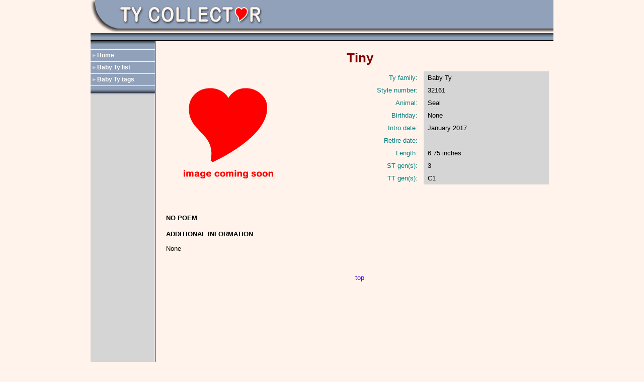

--- FILE ---
content_type: text/html
request_url: https://tycollector.com/babyty/tiny-32161.htm
body_size: 922
content:
<!DOCTYPE HTML>
<html lang="en-US">
<head>
<meta charset="UTF-8">
<meta name="viewport" content="width=device-width, initial-scale=1.0, maximum-scale=1.0, user-scalable=1" />
<title>Tiny - Baby Ty seal</title>
<meta name="keywords" content="Tiny, 2017, seal, Baby Ty, stuffed animal, plush, toy, soft, child, style number 32161, photo" />
<meta name="description" content="Tiny, Baby Ty seal, reference information and photograph." />
<meta name="author" content="Sondra and Leon Schlossberg." />
<link rel="stylesheet" type="text/css" href="../style.css" />
<link href="../css/responsive.css" rel="stylesheet" />
</head>

<body>

<div class="wrapper">
<div class="header">
<div class="header_right2">
<div class="logo2">
<img src="../images/name.jpg" alt="Ty Collector" /></div>
</div>
</div>

<div class="container">

<div class="sidebar2">
<div class="sidebar_nav">
<ul>
<li style="background:none; "><a style="padding: 0 0 0 13px;" href="#">&nbsp;</a></li>   
<li><a href="../index.html">Home</a></li>
<li><a href="babyty-roster.htm">Baby Ty list</a></li>
<li><a href="babyty-tags.htm">Baby Ty tags</a></li>
<li style="background:url('../images/sidebar_bg2.jpg') repeat-x;"><a style="padding: 0 0 0 13px;" href="#">&nbsp;</a></li>
</ul>
</div>
</div>

<div class="content_main">
<div class="content_inner">

<h1>Tiny</h1>

<div class="ca_area">
<div class="ca1">

<img src="babyty-images/soon.jpg" alt="Tiny - seal - Baby Ty - image available soon" /></div>

<div class="ca_right">

<div class="ca_text_area">
<div class="ca_text_area_left">Ty family:</div>
<div class="ca_text_area_right">Baby Ty</div>
</div>

<div class="ca_text_area">
<div class="ca_text_area_left">Style number:</div>
<div class="ca_text_area_right">32161</div>
</div>

<div class="ca_text_area">
<div class="ca_text_area_left">Animal:</div>
<div class="ca_text_area_right">Seal</div>
</div>

<div class="ca_text_area">
<div class="ca_text_area_left">Birthday:</div>
<div class="ca_text_area_right">None</div>
</div>

<div class="ca_text_area">
<div class="ca_text_area_left">Intro date:</div>
<div class="ca_text_area_right">January 2017</div>
</div>

<div class="ca_text_area">
<div class="ca_text_area_left">Retire date:</div>
<div class="ca_text_area_right"> </div>
</div>

<div class="ca_text_area">
<div class="ca_text_area_left">Length:</div>
<div class="ca_text_area_right">6.75 inches</div>
</div>

<div class="ca_text_area">
<div class="ca_text_area_left">ST gen(s):</div>
<div class="ca_text_area_right">3</div>
</div>

<div class="ca_text_area">
<div class="ca_text_area_left">TT gen(s):</div>
<div class="ca_text_area_right">C1</div>
</div>

</div>
</div>

<div class="ca_area">
<h3 class="ca_title">NO POEM</h3>

<h3 class="ca_title">ADDITIONAL INFORMATION</h3>

<p>None</p>

</div>

</div>

<div class="footer">
<h3 class="totop"><a href="#top">top</a></h3>
</div>

</div>
</div>
</div>

<div class="clear">
</div>
</body></html>

--- FILE ---
content_type: text/css
request_url: https://tycollector.com/style.css
body_size: 20915
content:
@charset "utf-8";
/* CSS Document */

* { margin: 0; padding: 0; }
a { text-decoration: none; color:#3a00fc; }
a:hover{ color:red; text-decoration:underline; }
a img { border: none; }
.clear { clear: both; }
body { font-family: Verdana,Arial,Helvetica,sans-serif; font-size: 13px; color: #000; background:#fff3eb; line-height: 17px; margin-bottom: 4px; }
p { color: #000; font-family: Verdana,Arial,Helvetica,sans-serif; font-size: 13px; line-height: 17px; margin-bottom: 12px; }

/**** attempt to get narrower paragraphs in widest content area ****/
.wcpind { margin-left: 25px; margin-right: 25px; }
.wcpnar { margin-left: 100px; margin-right: 100px; }
.wcpnar_2 { margin-left: 150px; margin-right: 150px; }
.wcpnar_3 { margin-left: 225px; margin-right: 225px; }

/**** wrapper ****/

.wrapper { width:920px; margin:0 auto; }

.header { width:100%; float:left; }

.dear1 { float: left; margin-top: 3px; width: 120px; }

.header_right { width:800px; float:right; background:url(images/header_right.jpg) no-repeat left; }

.logo { background: url("images/logo_bg.jpg") repeat-x scroll 0 0 rgba(0, 0, 0, 0); float: right; padding: 10px 0; width: 744px; }

.header_right_img { width:56px; float:left; }

.container { background: url("images/container_top.jpg") repeat-x scroll 0 0 rgba(0, 0, 0, 0); float: left; padding: 15px 0; width: 100%; }

.sidebar { background: none repeat scroll 0 0 #d5d5d5; border-right: 1px solid #000; float: left; min-height: 4000px; width: 128px; }

/**** nav ****/
	
.sidebar_nav { background: url("images/sidebar_bg.jpg") repeat-x scroll 0 0 #90a1b9; float: left; margin: 0 0 25px; padding: 0; width: 100%; }

.sidebar_nav ul li { background: url("images/arrow.jpg") no-repeat scroll 4px center rgba(0, 0, 0, 0); border-bottom: 1px solid #fff3eb;font-family:Arial, Helvetica, sans-serif; font-size: 12px; list-style: outside none none; text-decoration: none; }

.sidebar_nav ul li a { color: #fff; display: block; font-weight: bold; padding: 3px 0 3px 13px; text-decoration: none; }

.sidebar_nav li a:hover { color: #333; }

/**** nav ****/

.content { margin: 0 auto; width: 620px; }
.content_inner { width: 100%; float:left; }
.content_inner_ri { width: 92%; float:left; }
.content_main { width:770px; float:right; }

/**** added for red text in Buddies swing tag phrase ****/
.b-text { color: #FF0000; font-weight: bold; }

/**** added for non-bold red text in beanieballz swing tag phrase ****/
.nb-red { color: #FF0000; }

/**** added for bold text in timeline ****/
.tl-p { color: #800000; font-family: Arial,Helvetica,sans-serif; font-size: 18px; font-style: normal; font-weight: bold; text-align: left; }

/**** added for swing tag qualifier text non-bold ****/
.st-nt { font-weight: normal; }

/**** added for crediting photos to third parties ****/
.data-label { color: #008080; }

/**** added for a photo area where everything is centered in 100 percent area of page ****/
.photo_show { float: left; margin-bottom: 14px; text-align: center; width: 100%; }

/**** added for a version header for more than one photo on item page ****/
.photo_ver { margin-bottom: 14px; text-align: center; font-weight: bold; }

/**** to match second style set changed font size from 26 to 24 and back to 26 and margin 30 to 26 and bottom margin to 18 ****/
h1 { color: #800000; font-family: Arial,Helvetica,sans-serif; font-size: 26px; font-style: normal; font-variant: normal; font-weight: bold; margin: 26px 0 18px; text-align: center; }

/**** added for standard heading aligned left instead of centered ****/
h1.ls { color: #800000; font-family: Arial,Helvetica,sans-serif; font-size: 26px; font-style: normal; font-variant: normal; font-weight: bold; margin: 26px 0 18px; text-align: left; }

/**** added for large left-aligned numbers on birthdate pages ****/
h1.bd { color: #800000; font-family: Arial,Helvetica,sans-serif; font-size: 22px; font-style: normal; font-variant: normal; font-weight: bold; margin: 26px 0 18px; text-align: left; }

/**** added to replace mcd-title and other second lines in main titles on pages ****/
h2.sub_title { color: #800000; font-family: Verdana,Arial,Helvetica,sans-serif; font-size: 18px; font-style: normal; font-variant: normal; font-weight: bold; margin: 0 0 15px; text-align: center; }

/**** added to replace non-bold data headings inside McD tables ****/
h2.tab_dh{ font-weight:normal; font-size:12px; margin:5px 0; }

/**** added to replace red titles inside table boxes on McDonalds pages ****/
h2.tab_bx_til{ font-size:21px; margin:4px 0; color:#800000; }

/**** added to replace poem text inside table boxes on McDonalds pages and added 1px to font size ****/
h2.tab_pm{ font-family: georgia; font-size: 10px; font-weight: normal; line-height: 14px; margin: 4px 0 0px; }

/**** added 150608 - remove if they cause trouble ****/
h1.b_c: { color: #FFFFFF; font-family: Arial,Helvitica,sans-serif; font-size: 28px; font-style: normal; font-variant: normal; font-weight: bold; margin: 26px 0 15px; text-align: center; }
h1.b_le: { color: #FFFFFF; font-family: Arial,Helvitica,sans-serif; font-size: 28px; font-style: normal; font-variant: normal; font-weight: bold; margin: 26px 0 15px; text-align: left; }
h2 { color: #800000; font-family: Arial,Helvitica,sans-serif; font-size: 24px; font-style: normal; font-variant: normal; font-weight: bold; margin: 8px 0 15px; text-align: center; }
h2.b_c: { color: #FFFFFF; font-family: Arial,Helvitica,sans-serif; font-size: 22px; font-style: normal; font-variant: normal; font-weight: bold; margin: 8px 0 15px; text-align: center; }
h2.b_le: { color: #FFFFFF; font-family: Arial,Helvitica,sans-serif; font-size: 22px; font-style: normal; font-variant: normal; font-weight: bold; margin: 8px 0 15px; text-align: left; }
.graph_area_c { background: rgba(0, 0, 0, 0) url("images/graph_bg.jpg") repeat-y scroll 0 0; float: center; margin: 25px; 0; width: 100%; } 
/**** end of just added 150608 - remove if they cause trouble ****/

/**** modified the H6 to have only 14px instead of 22 for the top margin of the title ****/
h6 { font-family: Arial,Helvetica,sans-serif; font-size: 14px; margin: 14px 0 14px 0; text-align: center; }
h6.byline { font-family: Arial,Helvetica,sans-serif; font-size: 12px; margin: 14px 0 12px 0; text-align: center; }
h6.top_exp { font-family: Arial,Helvetica,sans-serif; font-size: 14px; font-style: normal; margin: 22px 0 14px 0; text-align: center; }

/**** This is one Leon added for under photos ****/
h6.uphot { font-family: Verdana,Arial,Helvetica,sans-serif; font-size: 12px; color: #000; font-weight: normal; margin-bottom: 6px; text-align: center; }

/**** this one added for a centered blue link to a category page ****/
h6.pri-li { font-family: Verdana,Arial,Helvetica,sans-serif; font-size: 13px; margin: 13px 0 13px 0; text-align: center; }

/**** nav ****/

.top_nav { margin: 0 auto ; padding: 0; width: 310px; }

.top_nav > ul { float: left; width: 100%; }

.top_nav ul li { background: url("images/nav_Sep.jpg") no-repeat left center ;font-family: Verdana,Arial,Helvetica,sans-serif; font-size: 12px; list-style: outside none none; text-decoration: none; float:left; }

.top_nav ul li a { color: #3a00fc; display: block; padding: 0 13px; text-decoration: none; }

.top_nav li a:hover { color: red; text-decoration:underline; }

/**** nav ****/

.banner1 { width:100%; float:left; }

/**** margin bottom was orig 34px - I changed to 18px ****/
.banner_img { float: left; margin-bottom: 18px; text-align: center; width: 100%; }

/**** margin bottom was orig 15px - I changed to 12px ****/
h3 { font-size: 13px; margin: 15px 0 12px; text-align: center; }

/**** added to get bag numbers on McDonalds pages ****/
.bnos { font-size: 13px; margin: 6px 0; text-align: center; }

.footer { width:100%; float:left; }

h3.update { border-bottom: 1px solid #000; font-weight: normal; padding-bottom: 11px; text-align: center; }

/**** added for top of page links ****/
h3.totop { font-weight: normal; padding-bottom: 11px; text-align: center; }

/**** nav ****/
	
.footer_nav { margin: 0 auto; padding: 0; width: 240px; }

.footer_nav > ul { float: left; width: 100%; }

.footer_nav ul li { background: url("images/nav_Sep.jpg") no-repeat left center ;font-family: Verdana,Arial,Helvetica,sans-serif; font-size: 12px; list-style: outside none none; text-decoration: none; float:left; }

.footer_nav ul li a { color: #3a00fc; display: block; padding: 0 13px; text-decoration: none; }

.footer_nav li a:hover { color: red; text-decoration:underline; }

/**** nav ****/

/**** wrapper ****/

.about1 { float: left; margin: 0 15px 0 0; }

/**** added for left top photo ****/

.pict_lt { float: left; margin: 0 20px 12px 0; }

/**** reduced bottom margin from 35px to 14 px because there was just too much space under section ****/
.ca_area { float: left; margin-bottom: 14px; width: 100%; }

.ca1 { width:350px; float:left; }

.ca_right { width:400px; float:right; background:url(images/text_bg.jpg) repeat-y; }

.ca_text_area { float: left; padding: 4px 0; width: 100%; }

.ca_text_area_left { color: #008080; float: left; text-align: right; width: 130px; }

.ca_text_area_right { float: right; text-align: left; width: 250px; }

h3.ca_title { text-align:left; }

/**** added for red counterfeit alert header ****/
h3.wa_fa { text-align:left; color: #800000; }

/**** added for centered red text for tag categories ****/
h3.tag_cat { color: #800000; font-family: Arial,Helvetica,sans-serif; font-size: 18px; font-style: normal; font-variant: normal; font-weight: bold; margin: 20px 0; text-align: center; }

/**** added for left and right margin on list items ****/
.content_main ul li { margin-left: 18px; margin-right: 18px; }

/**** this appears to be the problem code and I changed it on 190913 ****/
.header_right2 { background: url("images/header_right.jpg") no-repeat scroll 0 0 rgba(0, 0, 0, 0); float: left; width: 100%; }
/**** original of problem code that I modified above ****/
/**** .header_right2 { background: url("images/header_right.jpg") no-repeat scroll left center rgba(0, 0, 0, 0); float: left; width: 100%; } ****/

.logo2 { background: url("images/logo_bg.jpg") repeat-x scroll 0 0 rgba(0, 0, 0, 0); float: right; padding: 10px 0; width: 864px; }

.logo_area { width:864px; float:right; background: url("images/logo_bg.jpg") repeat-x scroll left center rgba(0, 0, 0, 0); }

.logo3 { background: url("images/logo_bg.jpg") repeat-x scroll 0 0 rgba(0, 0, 0, 0); float: left; padding: 10px 0; width: 300px; }

.header_tagline { float: right; font-weight: bold; margin-top: 13px; width: 540px; }

.form_area { float: left; padding: 0 15px; width: 76%; }

.input_box { float: left; margin-bottom: 8px; padding: 2px; width: 94%; }

.input_btn { float: left; text-align: center; width: 100%; }

.content_inner2 { float: left; margin: 25px 0; width: 610px; }

.teddy_area { width:100%; float:left; }

.teddy_area_box { float: left; margin: 0 2px 14px 0; text-align: center; width: 118px; }

/**** added for swing tag pages to display in a row ****/
.st-area-box { float: left; margin: 0 2px 14px 0; text-align: center; width: 170px; }

h2.teddy_title { color: #800000; font-family: Arial,Helvetica,sans-serif; font-size: 24px; font-style: normal; font-variant: normal; font-weight: bold; margin: 18px 0 13px; text-align: center; }

h4.copyright_text { border-top: 1px solid #000; font-size: 11px; font-weight: normal; margin: 20px 0; padding: 10px 0; text-align: center; }

.about2 { width:100%; float:left; text-align:center; }

/**** nav ****/
	
.footer_nav2 { margin: 0 auto; padding: 0; width: 420px; }

.footer_nav2 > ul { float: left; width: 100%; }

.footer_nav2 ul li { background: url("images/nav_Sep.jpg") no-repeat left center ;font-family: Verdana,Arial,Helvetica,sans-serif; font-size: 12px; list-style: outside none none; text-decoration: none; float:left; }

.footer_nav2 ul li a { color: #3a00fc; display: block; padding: 0 13px; text-decoration: none; }

.footer_nav2 li a:hover { color: red; text-decoration:underline; }

/**** nav ****/

.footer_logo { float: left; margin: 45px 0; text-align: center; width: 100%; }

.sidebar2 { background: none repeat scroll 0 0 #d5d5d5; border-right: 1px solid #000; float: left; min-height: 1500px; width: 128px; }

.sidebar_right_area { width:126px; float:right; }

.news { width:100%; float:left; text-align:center; margin-bottom:3px; }

.news_bottom_area { width:99%; float:left; background:#d5d5d5; border:1px solid #000; }

h2.news_text{ border-bottom: 1px solid #90a1b9; color: #333333; font-size: 12px; font-weight: normal; padding: 12px 0; text-align: center; }

/**** beginning of code for standard formatted tables and lists ****/

/**** below originaly border: 2px solid #1C6EA4; ****/
div.listable { border: 2px solid #000000; background-color: #FFF3EB; width: 100%; text-align: left; border-collapse: collapse; }

.divTable.listable .divTableCell, .divTable.listable .divTableHead { border: 1px solid #AAAAAA; padding: 3px 6px; }

.divTable.listable .divTableBody .divTableCell { font-family: Arial,Helvetica,sans-serif; font-size: 13px; }

.divTable.listable .divTableRow:nth-child(even) { background: #D5D5D5; }

.divTable.listable .divTableHeading { background: #91A1BA;  border-bottom: 2px solid #444444; }

.divTable.listable .divTableHeading .divTableHead { font-family: Arial,Helvetica,sans-serif; font-size: 14px; 
font-weight: bold; color: #FFFFFF; border-left: 2px solid #D0E4F5; }

.divTable.listable .divTableHeading .divTableHead:first-child { border-left: none; }

/* DivTable.com */
.divTable{ display: table; }
.divTableRow { display: table-row; }
.divTableHeading { display: table-header-group;}
.divTableCell, .divTableHead { display: table-cell;}
.divTableHeading { display: table-header-group;}
.divTableBody { display: table-row-group;}

/**** end of code compliments of 3rd party ****/

/**** princess_page ****/

h2.prince_title { color: #800000; font-family: Arial,Helvetica,sans-serif; font-size: 22px; font-style: normal; font-variant: normal; font-weight: bold; margin: 15px 0; text-align: center; }

h5 { font-size: 15px; font-style: italic; font-weight: normal; margin: 5px 0; text-align: center; }

h4.prince_title { text-align:center; margin:4px 0; }

.graph_area { background: rgba(0, 0, 0, 0) url("images/graph_bg.jpg") repeat-y scroll 0 0; float: left; margin: 25px 0; width: 100%; }
.graph_text1 { background: #c0c0c0 none repeat scroll 0 0; color: #000; float: left; margin-left: 1px; padding: 4px; width: 98px; }
.graph_text2 { background: #c0c0c0 none repeat scroll 0 0; color: #000; float: left; margin-left: 2px; padding: 4px; width: 91px; }
.graph_text3 { background: #c0c0c0 none repeat scroll 0 0; color: #000; float: left; margin-left: 2px; padding: 4px; width: 227px; }
.graph_text4 { background: #c0c0c0 none repeat scroll 0 0; color: #000; float: left; margin-left: 2px; padding: 4px; width: 125px; }
.graph_text5 { background: #c0c0c0 none repeat scroll 0 0; color: #000; float: left; margin-left: 2px; padding: 4px; width: 84px; }
.graph_area_title { border-bottom: 2px solid #90a1b9; float: left; width: 87.7%; }
.graph_text1_gap { color: #000; float: left; margin-left: 1px; padding: 4px; width: 98px; }
.graph_text2_gap { color: #000; float: left; margin-left: 2px; padding: 4px; width: 91px; }
.graph_text3_gap { color: #000; float: left; margin-left: 2px; padding: 4px; width: 227px; }
.graph_text4_gap { color: #000; float: left; margin-left: 2px; padding: 4px; width: 125px; }
.graph_text5_gap { color: #000; float: left; margin-left: 2px; padding: 4px; width: 84px; }
.quick_swing { width:100%; float:left; }

.swing_tag_area { float: left; margin: 0 0 25px; width: 100%; }
.swing_tag_area_left { float: left; margin-left: 170px; text-align: right; width: 185px; }

.princess_img { width:100%; float:left; }

h4.prince_text { margin: 11px 0; text-align: center; }

.swing_tag_area_right { float: right; margin-right: 221px; text-align: right; width: 185px; }

.tush_tag { width:100%; float:left; }

.tush_tag_img { float: left; font-weight: bold; margin: 0 57px 45px 0; text-align: center; width: 133px; }

.customs_tag { float: left; margin-bottom: 25px; text-align: center; width: 100%; }

.footer_nav_inner { width:100%; float:left; border-bottom:1px solid #000; padding-bottom:25px; margin-bottom:25px; }

h4.prince_text2 { margin: 11px 0; text-align: left; font-size:16px; }

.production_period { float: left; margin-bottom: 25px; text-align: center; width: 100%; }

h4.prince_text3 { font-size: 16px; margin: 11px 0; text-align: left; color: #800000; }

/**** list_pages ****/

.list_graph_area { background: rgba(0, 0, 0, 0) url("images/text_bg2.jpg") repeat-y scroll 0 0; float: left; margin: 9px 0; width: 100%; }
.list_graph_area_title { border-bottom: 2px solid #90a1b9; float: left; font-weight: bold; width: 95.5%; }
.list_graph_text1 { background: #c0c0c0 none repeat scroll 0 0; color: #000; float: left; margin-left: 1px; padding: 4px; width: 244px; }
.list_graph_text2 { background: #c0c0c0 none repeat scroll 0 0; color: #000; float: left; margin-left: 2px; padding: 4px; text-align: center; width: 137px; }
.list_graph_text3 { background: #c0c0c0 none repeat scroll 0 0; color: #000; float: left; margin-left: 2px; padding: 4px; text-align: center; width: 137px; }
.list_graph_text4 { background: #c0c0c0 none repeat scroll 0 0; color: #000; float: left; margin-left: 2px; padding: 4px; text-align: center; width: 177px; }
.list_graph_text1_inner { color: #000; float: left; margin-left: 1px; padding: 4px; width: 244px; font-weight:normal; }
.list_graph_text2_inner { color: #000; float: left; margin-left: 2px; padding: 4px; text-align: center; width: 137px; font-weight:normal; }
.list_graph_text3_inner { color: #000; float: left; margin-left: 2px; padding: 4px; text-align: center; width: 137px; font-weight:normal; }
.list_graph_text4_inner { color: #000; float: left; margin-left: 2px; padding: 4px; text-align: center; width: 177px; font-weight:normal; }

/**** added for a 2-column list with name and style number ****/
.list_ga2c { background: rgba(0, 0, 0, 0) url("images/text_bg2.jpg") repeat-y scroll 0 0; float: left; margin: 9px 0; width: 100%; }
.list_ga_title-2c { border-bottom: 2px solid #90a1b9; float: left; font-weight: bold; width: 95.5%; }
.list_2cg_txt1 { background: #c0c0c0 none repeat scroll 0 0; color: #000; float: left; margin-left: 1px; padding: 4px; width: 400px; }
.list_2cg_txt2 { background: #c0c0c0 none repeat scroll 0 0; color: #000; float: left; margin-left: 2px; padding: 4px; text-align: center; width: 150px; }
.list_2cg_txt1_in { color: #000; float: left; margin-left: 1px; padding: 4px; width: 400px; font-weight:normal; }
.list_2cg_txt2_in { color: #000; float: left; margin-left: 2px; padding: 4px; text-align: center; width: 150px; font-weight:normal; }

/**** roster_pages ****/

.content_main_roster { width:770px; float:right; }
.alphabet_area { float: left; margin: 12px 0; width: 100%; }
.alphabet_area_title{ float: left; font-weight: bold; letter-spacing: 3px; margin: 0 0 14px; width: 100%; }
.roster { color: #000; font-family: Verdana,Arial,Helvitica,sans-serif; font-size: 13px; line-height: 15px; margin: 0 0 4px 14px; }

/**** added to get spacing correct on the birthday pages ****/
.bdfam { color: #000; font-family: Verdana,Arial,Helvetica,sans-serif; font-size: 13px; font-weight: bold; line-height: 17px; margin: 0 0 4px 12px; }
.rosbd { color: #000; font-family: Verdana,Arial,Helvitica,sans-serif; font-size: 13px; line-height: 16px; margin: 0 0 12px 22px; }

/**** mcd_pages ****/

.mcd_top_nav_main { float: left; margin: 17px 0; width: 100%; }
.mcd_top_nav { margin: 0 auto ; padding: 0; width: 550px; }
.mcd_top_nav > ul { float: left; width: 100%; }
.mcd_top_nav ul li { background: url("images/nav_Sep.jpg") no-repeat left center ;font-family:Arial, Helvetica, sans-serif; font-size: 12px; list-style: outside none none; text-decoration: none; float:left; }
.mcd_top_nav ul li a { color: #3a00fc; display: block; padding: 0 13px; text-decoration: none; }
.mcd_top_nav li a:hover { color: red; text-decoration:underline; }

.mcd_main_box_area { width:100%; float:left; margin:30px 0; }
.mcd_main_box_area_inner { width:100%; float:left; }
.mcd_box { border: 1px solid #90a1b9; float: left;  min-height: 325px; padding: 2px 14px; text-align: center; width: 215px; }
.mcd_img { width:100%; float:left; }
.mcd_bottom_area { width:100%; float:left; text-align:center; }
h2.mcd_text4 { color: #800000; font-size: 21px; margin: 15px 0; }

/**** general notes ****/
/**** margin number sets are for top right bottom left ****/

